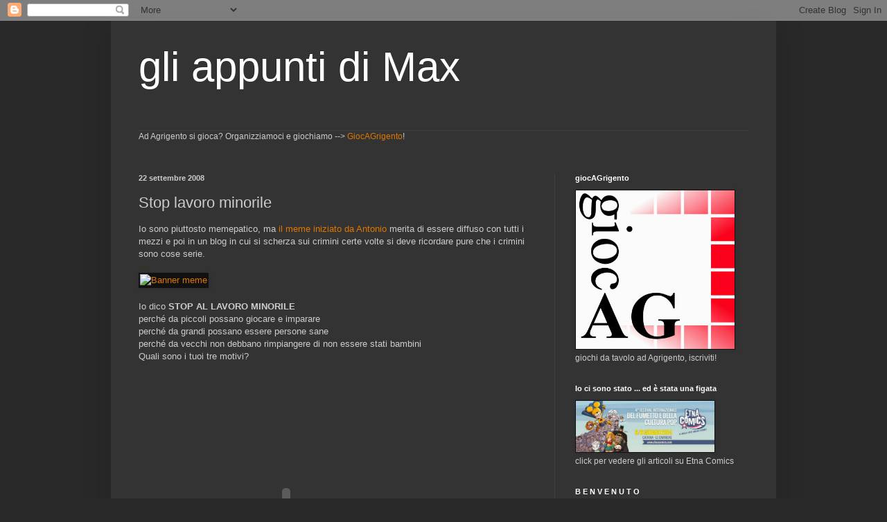

--- FILE ---
content_type: text/html; charset=UTF-8
request_url: https://appuntimax.blogspot.com/2008/09/stop-lavoro-minorile.html
body_size: 17122
content:
<!DOCTYPE html>
<html class='v2' dir='ltr' lang='it'>
<head>
<link href='https://www.blogger.com/static/v1/widgets/335934321-css_bundle_v2.css' rel='stylesheet' type='text/css'/>
<meta content='width=1100' name='viewport'/>
<meta content='text/html; charset=UTF-8' http-equiv='Content-Type'/>
<meta content='blogger' name='generator'/>
<link href='https://appuntimax.blogspot.com/favicon.ico' rel='icon' type='image/x-icon'/>
<link href='http://appuntimax.blogspot.com/2008/09/stop-lavoro-minorile.html' rel='canonical'/>
<link rel="alternate" type="application/atom+xml" title="gli appunti di Max - Atom" href="https://appuntimax.blogspot.com/feeds/posts/default" />
<link rel="alternate" type="application/rss+xml" title="gli appunti di Max - RSS" href="https://appuntimax.blogspot.com/feeds/posts/default?alt=rss" />
<link rel="service.post" type="application/atom+xml" title="gli appunti di Max - Atom" href="https://www.blogger.com/feeds/34324667/posts/default" />

<link rel="alternate" type="application/atom+xml" title="gli appunti di Max - Atom" href="https://appuntimax.blogspot.com/feeds/6558389967907592312/comments/default" />
<!--Can't find substitution for tag [blog.ieCssRetrofitLinks]-->
<link href='http://farm4.static.flickr.com/3035/2876294649_8903e2b63f_o.gif' rel='image_src'/>
<meta content='http://appuntimax.blogspot.com/2008/09/stop-lavoro-minorile.html' property='og:url'/>
<meta content='Stop lavoro minorile' property='og:title'/>
<meta content='Io sono piuttosto memepatico, ma il meme iniziato da Antonio  merita di essere diffuso con tutti i mezzi e poi in un blog in cui si scherza ...' property='og:description'/>
<meta content='https://lh3.googleusercontent.com/blogger_img_proxy/AEn0k_tdxoVtZIndZtYCsT_CFQKRpJaAURuYFroHncCUT901qw9lYHaCxsJoIdA_s4Z61kD4J4h91QWDvh4QgvqYr2tNHOUDZ2AGIKLJpk7VhZgcwBjp2nbLjEa-i5xQWo3fyWAo_g=w1200-h630-p-k-no-nu' property='og:image'/>
<title>gli appunti di Max: Stop lavoro minorile</title>
<style id='page-skin-1' type='text/css'><!--
/*
-----------------------------------------------
Blogger Template Style
Name:     Simple
Designer: Blogger
URL:      www.blogger.com
----------------------------------------------- */
/* Content
----------------------------------------------- */
body {
font: normal normal 12px Arial, Tahoma, Helvetica, FreeSans, sans-serif;
color: #cccccc;
background: #292929 none repeat scroll top left;
padding: 0 40px 40px 40px;
}
html body .region-inner {
min-width: 0;
max-width: 100%;
width: auto;
}
h2 {
font-size: 22px;
}
a:link {
text-decoration:none;
color: #dd7700;
}
a:visited {
text-decoration:none;
color: #cc6600;
}
a:hover {
text-decoration:underline;
color: #cc6600;
}
.body-fauxcolumn-outer .fauxcolumn-inner {
background: transparent none repeat scroll top left;
_background-image: none;
}
.body-fauxcolumn-outer .cap-top {
position: absolute;
z-index: 1;
height: 400px;
width: 100%;
}
.body-fauxcolumn-outer .cap-top .cap-left {
width: 100%;
background: transparent none repeat-x scroll top left;
_background-image: none;
}
.content-outer {
-moz-box-shadow: 0 0 40px rgba(0, 0, 0, .15);
-webkit-box-shadow: 0 0 5px rgba(0, 0, 0, .15);
-goog-ms-box-shadow: 0 0 10px #333333;
box-shadow: 0 0 40px rgba(0, 0, 0, .15);
margin-bottom: 1px;
}
.content-inner {
padding: 10px 10px;
}
.content-inner {
background-color: #333333;
}
/* Header
----------------------------------------------- */
.header-outer {
background: transparent none repeat-x scroll 0 -400px;
_background-image: none;
}
.Header h1 {
font: normal normal 60px Arial, Tahoma, Helvetica, FreeSans, sans-serif;
color: #ffffff;
text-shadow: -1px -1px 1px rgba(0, 0, 0, .2);
}
.Header h1 a {
color: #ffffff;
}
.Header .description {
font-size: 140%;
color: #aaaaaa;
}
.header-inner .Header .titlewrapper {
padding: 22px 30px;
}
.header-inner .Header .descriptionwrapper {
padding: 0 30px;
}
/* Tabs
----------------------------------------------- */
.tabs-inner .section:first-child {
border-top: 1px solid #404040;
}
.tabs-inner .section:first-child ul {
margin-top: -1px;
border-top: 1px solid #404040;
border-left: 0 solid #404040;
border-right: 0 solid #404040;
}
.tabs-inner .widget ul {
background: #222222 none repeat-x scroll 0 -800px;
_background-image: none;
border-bottom: 1px solid #404040;
margin-top: 0;
margin-left: -30px;
margin-right: -30px;
}
.tabs-inner .widget li a {
display: inline-block;
padding: .6em 1em;
font: normal normal 14px Arial, Tahoma, Helvetica, FreeSans, sans-serif;
color: #999999;
border-left: 1px solid #333333;
border-right: 0 solid #404040;
}
.tabs-inner .widget li:first-child a {
border-left: none;
}
.tabs-inner .widget li.selected a, .tabs-inner .widget li a:hover {
color: #ffffff;
background-color: #000000;
text-decoration: none;
}
/* Columns
----------------------------------------------- */
.main-outer {
border-top: 0 solid #404040;
}
.fauxcolumn-left-outer .fauxcolumn-inner {
border-right: 1px solid #404040;
}
.fauxcolumn-right-outer .fauxcolumn-inner {
border-left: 1px solid #404040;
}
/* Headings
----------------------------------------------- */
div.widget > h2,
div.widget h2.title {
margin: 0 0 1em 0;
font: normal bold 11px Arial, Tahoma, Helvetica, FreeSans, sans-serif;
color: #ffffff;
}
/* Widgets
----------------------------------------------- */
.widget .zippy {
color: #999999;
text-shadow: 2px 2px 1px rgba(0, 0, 0, .1);
}
.widget .popular-posts ul {
list-style: none;
}
/* Posts
----------------------------------------------- */
h2.date-header {
font: normal bold 11px Arial, Tahoma, Helvetica, FreeSans, sans-serif;
}
.date-header span {
background-color: transparent;
color: #cccccc;
padding: inherit;
letter-spacing: inherit;
margin: inherit;
}
.main-inner {
padding-top: 30px;
padding-bottom: 30px;
}
.main-inner .column-center-inner {
padding: 0 15px;
}
.main-inner .column-center-inner .section {
margin: 0 15px;
}
.post {
margin: 0 0 25px 0;
}
h3.post-title, .comments h4 {
font: normal normal 22px Arial, Tahoma, Helvetica, FreeSans, sans-serif;
margin: .75em 0 0;
}
.post-body {
font-size: 110%;
line-height: 1.4;
position: relative;
}
.post-body img, .post-body .tr-caption-container, .Profile img, .Image img,
.BlogList .item-thumbnail img {
padding: 0;
background: #111111;
border: 1px solid #111111;
-moz-box-shadow: 1px 1px 5px rgba(0, 0, 0, .1);
-webkit-box-shadow: 1px 1px 5px rgba(0, 0, 0, .1);
box-shadow: 1px 1px 5px rgba(0, 0, 0, .1);
}
.post-body img, .post-body .tr-caption-container {
padding: 1px;
}
.post-body .tr-caption-container {
color: #cccccc;
}
.post-body .tr-caption-container img {
padding: 0;
background: transparent;
border: none;
-moz-box-shadow: 0 0 0 rgba(0, 0, 0, .1);
-webkit-box-shadow: 0 0 0 rgba(0, 0, 0, .1);
box-shadow: 0 0 0 rgba(0, 0, 0, .1);
}
.post-header {
margin: 0 0 1.5em;
line-height: 1.6;
font-size: 90%;
}
.post-footer {
margin: 20px -2px 0;
padding: 5px 10px;
color: #888888;
background-color: #303030;
border-bottom: 1px solid #444444;
line-height: 1.6;
font-size: 90%;
}
#comments .comment-author {
padding-top: 1.5em;
border-top: 1px solid #404040;
background-position: 0 1.5em;
}
#comments .comment-author:first-child {
padding-top: 0;
border-top: none;
}
.avatar-image-container {
margin: .2em 0 0;
}
#comments .avatar-image-container img {
border: 1px solid #111111;
}
/* Comments
----------------------------------------------- */
.comments .comments-content .icon.blog-author {
background-repeat: no-repeat;
background-image: url([data-uri]);
}
.comments .comments-content .loadmore a {
border-top: 1px solid #999999;
border-bottom: 1px solid #999999;
}
.comments .comment-thread.inline-thread {
background-color: #303030;
}
.comments .continue {
border-top: 2px solid #999999;
}
/* Accents
---------------------------------------------- */
.section-columns td.columns-cell {
border-left: 1px solid #404040;
}
.blog-pager {
background: transparent none no-repeat scroll top center;
}
.blog-pager-older-link, .home-link,
.blog-pager-newer-link {
background-color: #333333;
padding: 5px;
}
.footer-outer {
border-top: 0 dashed #bbbbbb;
}
/* Mobile
----------------------------------------------- */
body.mobile  {
background-size: auto;
}
.mobile .body-fauxcolumn-outer {
background: transparent none repeat scroll top left;
}
.mobile .body-fauxcolumn-outer .cap-top {
background-size: 100% auto;
}
.mobile .content-outer {
-webkit-box-shadow: 0 0 3px rgba(0, 0, 0, .15);
box-shadow: 0 0 3px rgba(0, 0, 0, .15);
}
.mobile .tabs-inner .widget ul {
margin-left: 0;
margin-right: 0;
}
.mobile .post {
margin: 0;
}
.mobile .main-inner .column-center-inner .section {
margin: 0;
}
.mobile .date-header span {
padding: 0.1em 10px;
margin: 0 -10px;
}
.mobile h3.post-title {
margin: 0;
}
.mobile .blog-pager {
background: transparent none no-repeat scroll top center;
}
.mobile .footer-outer {
border-top: none;
}
.mobile .main-inner, .mobile .footer-inner {
background-color: #333333;
}
.mobile-index-contents {
color: #cccccc;
}
.mobile-link-button {
background-color: #dd7700;
}
.mobile-link-button a:link, .mobile-link-button a:visited {
color: #ffffff;
}
.mobile .tabs-inner .section:first-child {
border-top: none;
}
.mobile .tabs-inner .PageList .widget-content {
background-color: #000000;
color: #ffffff;
border-top: 1px solid #404040;
border-bottom: 1px solid #404040;
}
.mobile .tabs-inner .PageList .widget-content .pagelist-arrow {
border-left: 1px solid #404040;
}

--></style>
<style id='template-skin-1' type='text/css'><!--
body {
min-width: 960px;
}
.content-outer, .content-fauxcolumn-outer, .region-inner {
min-width: 960px;
max-width: 960px;
_width: 960px;
}
.main-inner .columns {
padding-left: 0;
padding-right: 310px;
}
.main-inner .fauxcolumn-center-outer {
left: 0;
right: 310px;
/* IE6 does not respect left and right together */
_width: expression(this.parentNode.offsetWidth -
parseInt("0") -
parseInt("310px") + 'px');
}
.main-inner .fauxcolumn-left-outer {
width: 0;
}
.main-inner .fauxcolumn-right-outer {
width: 310px;
}
.main-inner .column-left-outer {
width: 0;
right: 100%;
margin-left: -0;
}
.main-inner .column-right-outer {
width: 310px;
margin-right: -310px;
}
#layout {
min-width: 0;
}
#layout .content-outer {
min-width: 0;
width: 800px;
}
#layout .region-inner {
min-width: 0;
width: auto;
}
body#layout div.add_widget {
padding: 8px;
}
body#layout div.add_widget a {
margin-left: 32px;
}
--></style>
<link href='https://www.blogger.com/dyn-css/authorization.css?targetBlogID=34324667&amp;zx=f50fd818-3cd0-4c87-aac9-0790840341d4' media='none' onload='if(media!=&#39;all&#39;)media=&#39;all&#39;' rel='stylesheet'/><noscript><link href='https://www.blogger.com/dyn-css/authorization.css?targetBlogID=34324667&amp;zx=f50fd818-3cd0-4c87-aac9-0790840341d4' rel='stylesheet'/></noscript>
<meta name='google-adsense-platform-account' content='ca-host-pub-1556223355139109'/>
<meta name='google-adsense-platform-domain' content='blogspot.com'/>

</head>
<body class='loading variant-dark'>
<div class='navbar section' id='navbar' name='Navbar'><div class='widget Navbar' data-version='1' id='Navbar1'><script type="text/javascript">
    function setAttributeOnload(object, attribute, val) {
      if(window.addEventListener) {
        window.addEventListener('load',
          function(){ object[attribute] = val; }, false);
      } else {
        window.attachEvent('onload', function(){ object[attribute] = val; });
      }
    }
  </script>
<div id="navbar-iframe-container"></div>
<script type="text/javascript" src="https://apis.google.com/js/platform.js"></script>
<script type="text/javascript">
      gapi.load("gapi.iframes:gapi.iframes.style.bubble", function() {
        if (gapi.iframes && gapi.iframes.getContext) {
          gapi.iframes.getContext().openChild({
              url: 'https://www.blogger.com/navbar/34324667?po\x3d6558389967907592312\x26origin\x3dhttps://appuntimax.blogspot.com',
              where: document.getElementById("navbar-iframe-container"),
              id: "navbar-iframe"
          });
        }
      });
    </script><script type="text/javascript">
(function() {
var script = document.createElement('script');
script.type = 'text/javascript';
script.src = '//pagead2.googlesyndication.com/pagead/js/google_top_exp.js';
var head = document.getElementsByTagName('head')[0];
if (head) {
head.appendChild(script);
}})();
</script>
</div></div>
<div class='body-fauxcolumns'>
<div class='fauxcolumn-outer body-fauxcolumn-outer'>
<div class='cap-top'>
<div class='cap-left'></div>
<div class='cap-right'></div>
</div>
<div class='fauxborder-left'>
<div class='fauxborder-right'></div>
<div class='fauxcolumn-inner'>
</div>
</div>
<div class='cap-bottom'>
<div class='cap-left'></div>
<div class='cap-right'></div>
</div>
</div>
</div>
<div class='content'>
<div class='content-fauxcolumns'>
<div class='fauxcolumn-outer content-fauxcolumn-outer'>
<div class='cap-top'>
<div class='cap-left'></div>
<div class='cap-right'></div>
</div>
<div class='fauxborder-left'>
<div class='fauxborder-right'></div>
<div class='fauxcolumn-inner'>
</div>
</div>
<div class='cap-bottom'>
<div class='cap-left'></div>
<div class='cap-right'></div>
</div>
</div>
</div>
<div class='content-outer'>
<div class='content-cap-top cap-top'>
<div class='cap-left'></div>
<div class='cap-right'></div>
</div>
<div class='fauxborder-left content-fauxborder-left'>
<div class='fauxborder-right content-fauxborder-right'></div>
<div class='content-inner'>
<header>
<div class='header-outer'>
<div class='header-cap-top cap-top'>
<div class='cap-left'></div>
<div class='cap-right'></div>
</div>
<div class='fauxborder-left header-fauxborder-left'>
<div class='fauxborder-right header-fauxborder-right'></div>
<div class='region-inner header-inner'>
<div class='header section' id='header' name='Intestazione'><div class='widget Header' data-version='1' id='Header1'>
<div id='header-inner'>
<div class='titlewrapper'>
<h1 class='title'>
<a href='https://appuntimax.blogspot.com/'>
gli appunti di Max
</a>
</h1>
</div>
<div class='descriptionwrapper'>
<p class='description'><span>
</span></p>
</div>
</div>
</div></div>
</div>
</div>
<div class='header-cap-bottom cap-bottom'>
<div class='cap-left'></div>
<div class='cap-right'></div>
</div>
</div>
</header>
<div class='tabs-outer'>
<div class='tabs-cap-top cap-top'>
<div class='cap-left'></div>
<div class='cap-right'></div>
</div>
<div class='fauxborder-left tabs-fauxborder-left'>
<div class='fauxborder-right tabs-fauxborder-right'></div>
<div class='region-inner tabs-inner'>
<div class='tabs section' id='crosscol' name='Multi-colonne'><div class='widget Text' data-version='1' id='Text1'>
<div class='widget-content'>
Ad Agrigento si gioca? Organizziamoci e giochiamo --> <a href="https://www.facebook.com/giocAGrigento">GiocAGrigento</a>!<br /><div><br /></div>
</div>
<div class='clear'></div>
</div></div>
<div class='tabs no-items section' id='crosscol-overflow' name='Cross-Column 2'></div>
</div>
</div>
<div class='tabs-cap-bottom cap-bottom'>
<div class='cap-left'></div>
<div class='cap-right'></div>
</div>
</div>
<div class='main-outer'>
<div class='main-cap-top cap-top'>
<div class='cap-left'></div>
<div class='cap-right'></div>
</div>
<div class='fauxborder-left main-fauxborder-left'>
<div class='fauxborder-right main-fauxborder-right'></div>
<div class='region-inner main-inner'>
<div class='columns fauxcolumns'>
<div class='fauxcolumn-outer fauxcolumn-center-outer'>
<div class='cap-top'>
<div class='cap-left'></div>
<div class='cap-right'></div>
</div>
<div class='fauxborder-left'>
<div class='fauxborder-right'></div>
<div class='fauxcolumn-inner'>
</div>
</div>
<div class='cap-bottom'>
<div class='cap-left'></div>
<div class='cap-right'></div>
</div>
</div>
<div class='fauxcolumn-outer fauxcolumn-left-outer'>
<div class='cap-top'>
<div class='cap-left'></div>
<div class='cap-right'></div>
</div>
<div class='fauxborder-left'>
<div class='fauxborder-right'></div>
<div class='fauxcolumn-inner'>
</div>
</div>
<div class='cap-bottom'>
<div class='cap-left'></div>
<div class='cap-right'></div>
</div>
</div>
<div class='fauxcolumn-outer fauxcolumn-right-outer'>
<div class='cap-top'>
<div class='cap-left'></div>
<div class='cap-right'></div>
</div>
<div class='fauxborder-left'>
<div class='fauxborder-right'></div>
<div class='fauxcolumn-inner'>
</div>
</div>
<div class='cap-bottom'>
<div class='cap-left'></div>
<div class='cap-right'></div>
</div>
</div>
<!-- corrects IE6 width calculation -->
<div class='columns-inner'>
<div class='column-center-outer'>
<div class='column-center-inner'>
<div class='main section' id='main' name='Principale'><div class='widget Blog' data-version='1' id='Blog1'>
<div class='blog-posts hfeed'>

          <div class="date-outer">
        
<h2 class='date-header'><span>22 settembre 2008</span></h2>

          <div class="date-posts">
        
<div class='post-outer'>
<div class='post hentry uncustomized-post-template' itemprop='blogPost' itemscope='itemscope' itemtype='http://schema.org/BlogPosting'>
<meta content='http://farm4.static.flickr.com/3035/2876294649_8903e2b63f_o.gif' itemprop='image_url'/>
<meta content='34324667' itemprop='blogId'/>
<meta content='6558389967907592312' itemprop='postId'/>
<a name='6558389967907592312'></a>
<h3 class='post-title entry-title' itemprop='name'>
Stop lavoro minorile
</h3>
<div class='post-header'>
<div class='post-header-line-1'></div>
</div>
<div class='post-body entry-content' id='post-body-6558389967907592312' itemprop='description articleBody'>
Io sono piuttosto memepatico, ma <a href="http://feeds.feedburner.com/%7Er/lavorodaphilosopher/%7E3/399254872/">il meme iniziato da Antonio</a> merita di essere diffuso con tutti i mezzi e poi in un blog in cui si scherza sui crimini certe volte si deve ricordare pure che i crimini sono cose serie.<br /><br /><a href="http://stoplavorominorile.it/" title="Banner meme by cesvi.onlus, on Flickr"><img alt="Banner meme" class="alignleft" src="https://lh3.googleusercontent.com/blogger_img_proxy/AEn0k_tdxoVtZIndZtYCsT_CFQKRpJaAURuYFroHncCUT901qw9lYHaCxsJoIdA_s4Z61kD4J4h91QWDvh4QgvqYr2tNHOUDZ2AGIKLJpk7VhZgcwBjp2nbLjEa-i5xQWo3fyWAo_g=s0-d" width="250"></a><br /><br />Io dico <span style="font-weight: bold;">STOP AL LAVORO MINORILE</span><br />perché da piccoli possano giocare e imparare<br />perché da grandi possano essere persone sane<br />perché da vecchi non debbano rimpiangere di non essere stati bambini<br />Quali sono i tuoi tre motivi?<br /><br /><object height="344" width="425"><param name="movie" value="//www.youtube.com/v/STOIGRKfsJc&amp;hl=en&amp;fs=1"><param name="allowFullScreen" value="true"><embed src="//www.youtube.com/v/STOIGRKfsJc&amp;hl=en&amp;fs=1" type="application/x-shockwave-flash" allowfullscreen="true" height="344" width="425"></embed></object><br /><br />Fatelo girare questo meme! Mi raccomando. Ecco il codice per includere logo e video nei vostri blog.<br /><input value="&lt;a title=&quot;Banner meme by cesvi.onlus, on Flickr&quot; href=&quot;http://stoplavorominorile.it/&quot;&gt;&lt;img class=&quot;alignleft&quot; src=&quot;http://farm4.static.flickr.com/3035/2876294649_8903e2b63f_o.gif&quot; alt=&quot;Banner meme&quot; width=&quot;250&quot; /&gt;&lt;/a&gt;&lt;object width=&quot;425&quot; height=&quot;344&quot;&gt;&lt;param name=&quot;movie&quot; value=&quot;http://www.youtube.com/v/STOIGRKfsJc&amp;hl=en&amp;fs=1&quot;&gt;&lt;/param&gt;&lt;param name=&quot;allowFullScreen&quot; value=&quot;true&quot;&gt;&lt;/param&gt;&lt;embed src=&quot;http://www.youtube.com/v/STOIGRKfsJc&amp;hl=en&amp;fs=1&quot; type=&quot;application/x-shockwave-flash&quot; allowfullscreen=&quot;true&quot; width=&quot;425&quot; height=&quot;344&quot;&gt;&lt;/embed&gt;&lt;/object&gt;" type="text">
<div style='clear: both;'></div>
</div>
<div class='post-footer'>
<div class='post-footer-line post-footer-line-1'>
<span class='post-author vcard'>
Pubblicato da
<span class='fn' itemprop='author' itemscope='itemscope' itemtype='http://schema.org/Person'>
<meta content='https://www.blogger.com/profile/18358531308942997297' itemprop='url'/>
<a class='g-profile' href='https://www.blogger.com/profile/18358531308942997297' rel='author' title='author profile'>
<span itemprop='name'>Maxc</span>
</a>
</span>
</span>
<span class='post-timestamp'>
alle
<meta content='http://appuntimax.blogspot.com/2008/09/stop-lavoro-minorile.html' itemprop='url'/>
<a class='timestamp-link' href='https://appuntimax.blogspot.com/2008/09/stop-lavoro-minorile.html' rel='bookmark' title='permanent link'><abbr class='published' itemprop='datePublished' title='2008-09-22T13:00:00+02:00'>13:00</abbr></a>
</span>
<span class='post-comment-link'>
</span>
<span class='post-icons'>
<span class='item-action'>
<a href='https://www.blogger.com/email-post/34324667/6558389967907592312' title='Post per email'>
<img alt='' class='icon-action' height='13' src='https://resources.blogblog.com/img/icon18_email.gif' width='18'/>
</a>
</span>
<span class='item-control blog-admin pid-1096166255'>
<a href='https://www.blogger.com/post-edit.g?blogID=34324667&postID=6558389967907592312&from=pencil' title='Modifica post'>
<img alt='' class='icon-action' height='18' src='https://resources.blogblog.com/img/icon18_edit_allbkg.gif' width='18'/>
</a>
</span>
</span>
<div class='post-share-buttons goog-inline-block'>
<a class='goog-inline-block share-button sb-email' href='https://www.blogger.com/share-post.g?blogID=34324667&postID=6558389967907592312&target=email' target='_blank' title='Invia tramite email'><span class='share-button-link-text'>Invia tramite email</span></a><a class='goog-inline-block share-button sb-blog' href='https://www.blogger.com/share-post.g?blogID=34324667&postID=6558389967907592312&target=blog' onclick='window.open(this.href, "_blank", "height=270,width=475"); return false;' target='_blank' title='Postalo sul blog'><span class='share-button-link-text'>Postalo sul blog</span></a><a class='goog-inline-block share-button sb-twitter' href='https://www.blogger.com/share-post.g?blogID=34324667&postID=6558389967907592312&target=twitter' target='_blank' title='Condividi su X'><span class='share-button-link-text'>Condividi su X</span></a><a class='goog-inline-block share-button sb-facebook' href='https://www.blogger.com/share-post.g?blogID=34324667&postID=6558389967907592312&target=facebook' onclick='window.open(this.href, "_blank", "height=430,width=640"); return false;' target='_blank' title='Condividi su Facebook'><span class='share-button-link-text'>Condividi su Facebook</span></a><a class='goog-inline-block share-button sb-pinterest' href='https://www.blogger.com/share-post.g?blogID=34324667&postID=6558389967907592312&target=pinterest' target='_blank' title='Condividi su Pinterest'><span class='share-button-link-text'>Condividi su Pinterest</span></a>
</div>
</div>
<div class='post-footer-line post-footer-line-2'>
<span class='post-labels'>
Rubriche:
<a href='https://appuntimax.blogspot.com/search/label/lavoro%20minorile' rel='tag'>lavoro minorile</a>,
<a href='https://appuntimax.blogspot.com/search/label/meme' rel='tag'>meme</a>
</span>
</div>
<div class='post-footer-line post-footer-line-3'>
<span class='post-location'>
</span>
</div>
</div>
</div>
<div class='comments' id='comments'>
<a name='comments'></a>
<h4>2 commenti:</h4>
<div class='comments-content'>
<script async='async' src='' type='text/javascript'></script>
<script type='text/javascript'>
    (function() {
      var items = null;
      var msgs = null;
      var config = {};

// <![CDATA[
      var cursor = null;
      if (items && items.length > 0) {
        cursor = parseInt(items[items.length - 1].timestamp) + 1;
      }

      var bodyFromEntry = function(entry) {
        var text = (entry &&
                    ((entry.content && entry.content.$t) ||
                     (entry.summary && entry.summary.$t))) ||
            '';
        if (entry && entry.gd$extendedProperty) {
          for (var k in entry.gd$extendedProperty) {
            if (entry.gd$extendedProperty[k].name == 'blogger.contentRemoved') {
              return '<span class="deleted-comment">' + text + '</span>';
            }
          }
        }
        return text;
      }

      var parse = function(data) {
        cursor = null;
        var comments = [];
        if (data && data.feed && data.feed.entry) {
          for (var i = 0, entry; entry = data.feed.entry[i]; i++) {
            var comment = {};
            // comment ID, parsed out of the original id format
            var id = /blog-(\d+).post-(\d+)/.exec(entry.id.$t);
            comment.id = id ? id[2] : null;
            comment.body = bodyFromEntry(entry);
            comment.timestamp = Date.parse(entry.published.$t) + '';
            if (entry.author && entry.author.constructor === Array) {
              var auth = entry.author[0];
              if (auth) {
                comment.author = {
                  name: (auth.name ? auth.name.$t : undefined),
                  profileUrl: (auth.uri ? auth.uri.$t : undefined),
                  avatarUrl: (auth.gd$image ? auth.gd$image.src : undefined)
                };
              }
            }
            if (entry.link) {
              if (entry.link[2]) {
                comment.link = comment.permalink = entry.link[2].href;
              }
              if (entry.link[3]) {
                var pid = /.*comments\/default\/(\d+)\?.*/.exec(entry.link[3].href);
                if (pid && pid[1]) {
                  comment.parentId = pid[1];
                }
              }
            }
            comment.deleteclass = 'item-control blog-admin';
            if (entry.gd$extendedProperty) {
              for (var k in entry.gd$extendedProperty) {
                if (entry.gd$extendedProperty[k].name == 'blogger.itemClass') {
                  comment.deleteclass += ' ' + entry.gd$extendedProperty[k].value;
                } else if (entry.gd$extendedProperty[k].name == 'blogger.displayTime') {
                  comment.displayTime = entry.gd$extendedProperty[k].value;
                }
              }
            }
            comments.push(comment);
          }
        }
        return comments;
      };

      var paginator = function(callback) {
        if (hasMore()) {
          var url = config.feed + '?alt=json&v=2&orderby=published&reverse=false&max-results=50';
          if (cursor) {
            url += '&published-min=' + new Date(cursor).toISOString();
          }
          window.bloggercomments = function(data) {
            var parsed = parse(data);
            cursor = parsed.length < 50 ? null
                : parseInt(parsed[parsed.length - 1].timestamp) + 1
            callback(parsed);
            window.bloggercomments = null;
          }
          url += '&callback=bloggercomments';
          var script = document.createElement('script');
          script.type = 'text/javascript';
          script.src = url;
          document.getElementsByTagName('head')[0].appendChild(script);
        }
      };
      var hasMore = function() {
        return !!cursor;
      };
      var getMeta = function(key, comment) {
        if ('iswriter' == key) {
          var matches = !!comment.author
              && comment.author.name == config.authorName
              && comment.author.profileUrl == config.authorUrl;
          return matches ? 'true' : '';
        } else if ('deletelink' == key) {
          return config.baseUri + '/comment/delete/'
               + config.blogId + '/' + comment.id;
        } else if ('deleteclass' == key) {
          return comment.deleteclass;
        }
        return '';
      };

      var replybox = null;
      var replyUrlParts = null;
      var replyParent = undefined;

      var onReply = function(commentId, domId) {
        if (replybox == null) {
          // lazily cache replybox, and adjust to suit this style:
          replybox = document.getElementById('comment-editor');
          if (replybox != null) {
            replybox.height = '250px';
            replybox.style.display = 'block';
            replyUrlParts = replybox.src.split('#');
          }
        }
        if (replybox && (commentId !== replyParent)) {
          replybox.src = '';
          document.getElementById(domId).insertBefore(replybox, null);
          replybox.src = replyUrlParts[0]
              + (commentId ? '&parentID=' + commentId : '')
              + '#' + replyUrlParts[1];
          replyParent = commentId;
        }
      };

      var hash = (window.location.hash || '#').substring(1);
      var startThread, targetComment;
      if (/^comment-form_/.test(hash)) {
        startThread = hash.substring('comment-form_'.length);
      } else if (/^c[0-9]+$/.test(hash)) {
        targetComment = hash.substring(1);
      }

      // Configure commenting API:
      var configJso = {
        'maxDepth': config.maxThreadDepth
      };
      var provider = {
        'id': config.postId,
        'data': items,
        'loadNext': paginator,
        'hasMore': hasMore,
        'getMeta': getMeta,
        'onReply': onReply,
        'rendered': true,
        'initComment': targetComment,
        'initReplyThread': startThread,
        'config': configJso,
        'messages': msgs
      };

      var render = function() {
        if (window.goog && window.goog.comments) {
          var holder = document.getElementById('comment-holder');
          window.goog.comments.render(holder, provider);
        }
      };

      // render now, or queue to render when library loads:
      if (window.goog && window.goog.comments) {
        render();
      } else {
        window.goog = window.goog || {};
        window.goog.comments = window.goog.comments || {};
        window.goog.comments.loadQueue = window.goog.comments.loadQueue || [];
        window.goog.comments.loadQueue.push(render);
      }
    })();
// ]]>
  </script>
<div id='comment-holder'>
<div class="comment-thread toplevel-thread"><ol id="top-ra"><li class="comment" id="c6977971262844909351"><div class="avatar-image-container"><img src="//4.bp.blogspot.com/_RJyPRwRJuGs/SaB8lBGBHWI/AAAAAAAAAAM/RtLECEepoFM/S45-s35/tn48.jpg" alt=""/></div><div class="comment-block"><div class="comment-header"><cite class="user"><a href="https://www.blogger.com/profile/09483141441310158974" rel="nofollow">duhangst</a></cite><span class="icon user "></span><span class="datetime secondary-text"><a rel="nofollow" href="https://appuntimax.blogspot.com/2008/09/stop-lavoro-minorile.html?showComment=1222096800000#c6977971262844909351">22/09/08, 17:20</a></span></div><p class="comment-content">Sicuramente una bella iniziativa.</p><span class="comment-actions secondary-text"><a class="comment-reply" target="_self" data-comment-id="6977971262844909351">Rispondi</a><span class="item-control blog-admin blog-admin pid-1059020662"><a target="_self" href="https://www.blogger.com/comment/delete/34324667/6977971262844909351">Elimina</a></span></span></div><div class="comment-replies"><div id="c6977971262844909351-rt" class="comment-thread inline-thread hidden"><span class="thread-toggle thread-expanded"><span class="thread-arrow"></span><span class="thread-count"><a target="_self">Risposte</a></span></span><ol id="c6977971262844909351-ra" class="thread-chrome thread-expanded"><div></div><div id="c6977971262844909351-continue" class="continue"><a class="comment-reply" target="_self" data-comment-id="6977971262844909351">Rispondi</a></div></ol></div></div><div class="comment-replybox-single" id="c6977971262844909351-ce"></div></li><li class="comment" id="c6751413057021232005"><div class="avatar-image-container"><img src="//blogger.googleusercontent.com/img/b/R29vZ2xl/AVvXsEiyM15jokUWCEOVDXUdtMhXPG_A1ceVw5EvS_yF1y5XjxtgzsCokoy9l3Nq4GcFak1s7V2jptiepAW5dUiBFy4uBV9MOtvF8OR_cPSIrAx0Wa9cNPkFI9XDZQRDos-g8uY/s45-c/Logo_Cesvi.png" alt=""/></div><div class="comment-block"><div class="comment-header"><cite class="user"><a href="https://www.blogger.com/profile/17156065035435177754" rel="nofollow">Cesvi</a></cite><span class="icon user "></span><span class="datetime secondary-text"><a rel="nofollow" href="https://appuntimax.blogspot.com/2008/09/stop-lavoro-minorile.html?showComment=1222277880000#c6751413057021232005">24/09/08, 19:38</a></span></div><p class="comment-content">Grazie Max a nome di tutto il Cesvi</p><span class="comment-actions secondary-text"><a class="comment-reply" target="_self" data-comment-id="6751413057021232005">Rispondi</a><span class="item-control blog-admin blog-admin pid-1825603717"><a target="_self" href="https://www.blogger.com/comment/delete/34324667/6751413057021232005">Elimina</a></span></span></div><div class="comment-replies"><div id="c6751413057021232005-rt" class="comment-thread inline-thread hidden"><span class="thread-toggle thread-expanded"><span class="thread-arrow"></span><span class="thread-count"><a target="_self">Risposte</a></span></span><ol id="c6751413057021232005-ra" class="thread-chrome thread-expanded"><div></div><div id="c6751413057021232005-continue" class="continue"><a class="comment-reply" target="_self" data-comment-id="6751413057021232005">Rispondi</a></div></ol></div></div><div class="comment-replybox-single" id="c6751413057021232005-ce"></div></li></ol><div id="top-continue" class="continue"><a class="comment-reply" target="_self">Aggiungi commento</a></div><div class="comment-replybox-thread" id="top-ce"></div><div class="loadmore hidden" data-post-id="6558389967907592312"><a target="_self">Carica altro...</a></div></div>
</div>
</div>
<p class='comment-footer'>
<div class='comment-form'>
<a name='comment-form'></a>
<p>Vuoi lasciare un commento? sei molto gentile!</p>
<a href='https://www.blogger.com/comment/frame/34324667?po=6558389967907592312&hl=it&saa=85391&origin=https://appuntimax.blogspot.com' id='comment-editor-src'></a>
<iframe allowtransparency='true' class='blogger-iframe-colorize blogger-comment-from-post' frameborder='0' height='410px' id='comment-editor' name='comment-editor' src='' width='100%'></iframe>
<script src='https://www.blogger.com/static/v1/jsbin/2830521187-comment_from_post_iframe.js' type='text/javascript'></script>
<script type='text/javascript'>
      BLOG_CMT_createIframe('https://www.blogger.com/rpc_relay.html');
    </script>
</div>
</p>
<div id='backlinks-container'>
<div id='Blog1_backlinks-container'>
</div>
</div>
</div>
</div>

        </div></div>
      
</div>
<div class='blog-pager' id='blog-pager'>
<span id='blog-pager-newer-link'>
<a class='blog-pager-newer-link' href='https://appuntimax.blogspot.com/2008/09/guadagnare-col-web.html' id='Blog1_blog-pager-newer-link' title='Post più recente'>Post più recente</a>
</span>
<span id='blog-pager-older-link'>
<a class='blog-pager-older-link' href='https://appuntimax.blogspot.com/2008/09/soldati-solitari-in-corea-del-nord-ma.html' id='Blog1_blog-pager-older-link' title='Post più vecchio'>Post più vecchio</a>
</span>
<a class='home-link' href='https://appuntimax.blogspot.com/'>Home page</a>
</div>
<div class='clear'></div>
<div class='post-feeds'>
<div class='feed-links'>
Iscriviti a:
<a class='feed-link' href='https://appuntimax.blogspot.com/feeds/6558389967907592312/comments/default' target='_blank' type='application/atom+xml'>Commenti sul post (Atom)</a>
</div>
</div>
</div></div>
</div>
</div>
<div class='column-left-outer'>
<div class='column-left-inner'>
<aside>
</aside>
</div>
</div>
<div class='column-right-outer'>
<div class='column-right-inner'>
<aside>
<div class='sidebar section' id='sidebar-right-1'><div class='widget Image' data-version='1' id='Image4'>
<h2>giocAGrigento</h2>
<div class='widget-content'>
<a href='https://www.facebook.com/giocAGrigento'>
<img alt='giocAGrigento' height='229' id='Image4_img' src='https://blogger.googleusercontent.com/img/b/R29vZ2xl/AVvXsEgi2qXBGxg0SjsRWxKC0t-ASLs529rPkMl4je_rO353W9dbe0VSol3nsYrT7n9Zg77daiWh32dPYL902m-jLm3slmJMZhO7b0U5xReMTmZ7rDUnnmyjmbG9R6veeB5NfLYygb6_7Q/s1600/logo-giocAG.jpg' width='229'/>
</a>
<br/>
<span class='caption'>giochi da tavolo ad Agrigento, iscriviti!</span>
</div>
<div class='clear'></div>
</div><div class='widget Image' data-version='1' id='Image1'>
<h2>Io ci sono stato ... ed è stata una figata</h2>
<div class='widget-content'>
<a href='http://appuntimax.blogspot.com/search/label/EtnaComics'>
<img alt='Io ci sono stato ... ed è stata una figata' height='74' id='Image1_img' src='https://blogger.googleusercontent.com/img/b/R29vZ2xl/AVvXsEjUvNBtZuuwL-4_zoI-tUL8ex1gx6wCxWk5ksYK5LNYeGhS5_wJWz9lMwI2yqE0cjJIsHCzAX9tW5hF-zQxTnkbqsUDR3N8r1P0aZGUay1aLvSA3AxdDYQ9up7xSQrXoYwdPJLhUw/s1600/banner+ec14.jpg' width='200'/>
</a>
<br/>
<span class='caption'>click per vedere gli articoli su Etna Comics</span>
</div>
<div class='clear'></div>
</div><div class='widget HTML' data-version='1' id='HTML1'>
<h2 class='title'>B E N V E N U T O</h2>
<div class='widget-content'>
<p>
Ciao, benvenuto nel blog degli appunti di Massimiliano! Si tratta di appunti sui giochi da tavolo, date un occhio alle rubriche!
Il mio vero scopo segreto è trovare i giocatori da tavolo della zona di Agrigento. Ce ne sono e li troverò! ;-)<br />

<p>
<!-- google CSE casella ricerca personalizzata -->
<style type="text/css">
@import url(//www.google.it/cse/api/branding.css);
</style>
<div style="background-color:#cccccc;color:#ffffff" class="cse-branding-bottom">
  <div class="cse-branding-form">
    <form id="cse-search-box" action="http://www.google.com/cse">
      <div>
        <input value="006637091705835590771:gbk5warar3y" name="cx" type="hidden" />
        <input value="UTF-8" name="ie" type="hidden" />
        <input name="q" size="31" type="text" />
        <input value="Cerca" name="sa" type="submit" />

      </div>
    </form>
  </div>
  <div class="cse-branding-logo">
    <img alt="Google" src="//www.google.com/images/poweredby_transparent/poweredby_FFFFFF.gif">
  </div>
  <div class="cse-branding-text">
    Ricerca personalizzata
  </div>
</div></p></p>

Vuoi sapere perché, dopo averlo fondato, <a href="http://appuntimax.blogspot.it/2013/06/rinuncia-fondatore-massimiliano-cuccia.html">non sono più parte del MercoLudì</a>?
</div>
<div class='clear'></div>
</div><div class='widget LinkList' data-version='1' id='LinkList2'>
<h2>Rubriche</h2>
<div class='widget-content'>
<ul>
<li><a href='http://appuntimax.blogspot.it/search/label/giocagrigento'>giochi da tavolo ad Agrigento</a></li>
<li><a href='http://appuntimax.blogspot.it/search/label/giocatori'>Giocatori</a></li>
<li><a href='http://appuntimax.blogspot.it/search/label/nuovoarrivato'>Nuovi arrivi</a></li>
<li><a href='http://appuntimax.blogspot.it/search/label/My2Cents'>I miei 2 centesimi</a></li>
<li><a href='http://appuntimax.blogspot.it/search/label/giococongliamici'>Gioco Con Gli Amici</a></li>
<li><a href='http://appuntimax.blogspot.it/search/label/rigiocali'>Rigiocali!</a></li>
<li><a href='http://appuntimax.blogspot.it/search/label/ClassificheBGG'>Classifiche BGG</a></li>
<li><a href='http://appuntimax.blogspot.it/search/label/unboxing'>Unboxing</a></li>
<li><a href='http://appuntimax.blogspot.it/search/label/autoridigiochi'>Autori di giochi</a></li>
</ul>
<div class='clear'></div>
</div>
</div><div class='widget LinkList' data-version='1' id='LinkList1'>
<h2>Informati!</h2>
<div class='widget-content'>
<ul>
<li><a href='https://www.youtube.com/user/alkyla1'>Alkyla [video, ita]</a></li>
<li><a href='http://www.balenaludens.it/'>Balena Ludens [ita]</a></li>
<li><a href='http://www.bgdf.com/'>Board Game Designers Forum [eng]</a></li>
<li><a href='http://www.bgditalia.it/'>Board Game Designers Italia [ita]</a></li>
<li><a href='http://www.boardgamequest.com/'>Board Game Quest [eng]</a></li>
<li><a href='https://www.youtube.com/user/MoonratMedia'>Board with Life [video, eng]</a></li>
<li><a href='https://www.youtube.com/user/boardgamereplay'>Boardgame Replay [video, eng]</a></li>
<li><a href='http://www.boardgamegeek.com/'>Boardgamegeek BGG [eng]</a></li>
<li><a href='https://www.youtube.com/user/boardgamegeektv'>Boardgamegeektv [video, eng]</a></li>
<li><a href='http://www.boardgamepedia.it/'>Boardgamepedia [ita]</a></li>
<li><a href='http://boardzgames.blogspot.it/'>Boardzgames [ita]</a></li>
<li><a href='http://www.cardboardrepublic.com/'>Cardboard Republic [eng]</a></li>
<li><a href='http://sedjtroll.blogspot.it/'>Cumbersome [eng]</a></li>
<li><a href='http://dadocritico.blogspot.it/'>Dado Critico [ita]</a></li>
<li><a href='https://www.youtube.com/user/e3kmouse'>Drive thru review [video, eng]</a></li>
<li><a href='http://www.emilianosciarra.net/'>Emiliano Sciarra [ita]</a></li>
<li><a href='http://www.gamesprecipice.com/'>Games Precipe [eng]</a></li>
<li><a href='http://geekdad.com/'>Geek dad [eng]</a></li>
<li><a href='http://giochiconme.wordpress.com/'>Giochi con me [ita]</a></li>
<li><a href='http://giochidalmondo.altervista.org/index.html'>Giochi dal mondo [ita]</a></li>
<li><a href='http://giochiegiocatori.net/'>Giochi e giocatori [ita]</a></li>
<li><a href='http://pinco11.blogspot.it/'>Giochi sul nostro tavolo [ita]</a></li>
<li><a href='http://giocoeformazione.blogspot.it/'>Gioco e formazione [ita]</a></li>
<li><a href='http://www.gioconauta.it'>Gioconauta [ita]</a></li>
<li><a href='http://www.gioconomicon.net/'>Gioconomicon [ita]</a></li>
<li><a href='http://www.houseruleshr.com/'>Houserules [ita]</a></li>
<li><a href='http://ideeludiche.blogspot.it/'>Idee Ludiche [ita]</a></li>
<li><a href='http://www.ludologo.com/'>Il Ludologo [ita]</a></li>
<li><a href='http://spartacoalbertarelli.blogspot.it/'>Il celebrato straparla [ita]</a></li>
<li><a href='http://mariosacchi.blogspot.it/'>Il mondo è bello perché è Mario [ita]</a></li>
<li><a href='http://ilreludo.blogspot.com/'>Il re ludo [ita]</a></li>
<li><a href='http://ildadotratto.blogspot.it/'>Il è dado tratto [ita]</a></li>
<li><a href='http://www.infoludiche.org/'>Info Ludiche [ita]</a></li>
<li><a href='http://www.ilsa-magazine.it'>Informazione ludica a scatola aperta [ita]</a></li>
<li><a href='http://www.goblins.net/'>La tana dei goblins [ita]</a></li>
<li><a href='http://lucagiuliano.com/'>Luca Giuliano [ita]</a></li>
<li><a href='http://marcovaltriani.blogspot.com'>Marco Valtriani [ita]</a></li>
<li><a href='http://oggigiocoa.blogspot.it/'>Oggigiocoa [ita]</a></li>
<li><a href='http://www.bgplanplay.com/it/category/blog/'>PlanPlay Blog [ita]</a></li>
<li><a href='https://www.youtube.com/user/rahdo'>Rahdo runs though [video, eng]</a></li>
<li><a href='https://www.youtube.com/user/radiced2'>Recensioni minute [video, ita]</a></li>
<li><a href='http://riverforgeproject.blogspot.fr/'>River forge project</a></li>
<li><a href='http://stonemaiergames.com/'>Stonemaier Games [eng]</a></li>
<li><a href='https://www.youtube.com/user/thedicetower'>The dice tower [video, eng]</a></li>
<li><a href='https://www.youtube.com/user/UndeadVikingVideos'>Undead Viking [video, eng]</a></li>
<li><a href='http://michaelschacht2.wordpress.com'>michael schacht [eng, ger]</a></li>
<li><a href='https://www.facebook.com/shutupshow'>shut up & sit down [fb, eng]</a></li>
</ul>
<div class='clear'></div>
</div>
</div><div class='widget Image' data-version='1' id='Image5'>
<h2>Compra giochi</h2>
<div class='widget-content'>
<a href='https://www.facebook.com/GamesandComicsShop'>
<img alt='Compra giochi' height='157' id='Image5_img' src='https://blogger.googleusercontent.com/img/b/R29vZ2xl/AVvXsEg-UCKad0_n0kqK78_mf3cJm1AKkF3NuiW7QwwJVbLrmfOWMcWVELLiK5s7tRB-gsuEw-u_7YpSeYSJ2EklE-WqE78vdAsq0stc09tV7NoOgeD-TPtu0JjKpACVziPRZqszQTn83Q/s1600/gamesecomicsshop.jpg' width='229'/>
</a>
<br/>
<span class='caption'>A Catania, dal mitico Gianni</span>
</div>
<div class='clear'></div>
</div><div class='widget Image' data-version='1' id='Image3'>
<h2>Compra giochi</h2>
<div class='widget-content'>
<a href='http://www.dungeondice.it/'>
<img alt='Compra giochi' height='110' id='Image3_img' src='https://blogger.googleusercontent.com/img/b/R29vZ2xl/AVvXsEjzj3F-7aVJ-NDnM1slYwlwG-xZx_lwV8evXyWnTzmBKrWrl0ey7ERS9Q7XFkuy2wNU74KlXviKy0uihn6sriBTx2LgtZkB-NTE20wdGFXydJMkSjqC-kwNbD_lArzNs4jUKr2Wsg/s1600/dungeondice-265x127.jpg' width='229'/>
</a>
<br/>
<span class='caption'>direttamente a casa tua con Dungeon Dice</span>
</div>
<div class='clear'></div>
</div></div>
<table border='0' cellpadding='0' cellspacing='0' class='section-columns columns-2'>
<tbody>
<tr>
<td class='first columns-cell'>
<div class='sidebar section' id='sidebar-right-2-1'><div class='widget HTML' data-version='1' id='HTML2'>
<h2 class='title'>La mia collezione</h2>
<div class='widget-content'>
<script language="javascript" src="//boardgamegeek.com/jswidget.php?username=massimiliano_cuccia&amp;numitems=10&amp;text=title&amp;images=medium&amp;show=random&amp;imagesonly=1&amp;imagepos=left">
</script>
</div>
<div class='clear'></div>
</div></div>
</td>
<td class='columns-cell'>
<div class='sidebar section' id='sidebar-right-2-2'><div class='widget BlogArchive' data-version='1' id='BlogArchive1'>
<h2>Blog Archive</h2>
<div class='widget-content'>
<div id='ArchiveList'>
<div id='BlogArchive1_ArchiveList'>
<ul class='hierarchy'>
<li class='archivedate collapsed'>
<a class='toggle' href='javascript:void(0)'>
<span class='zippy'>

        &#9658;&#160;
      
</span>
</a>
<a class='post-count-link' href='https://appuntimax.blogspot.com/2016/'>
2016
</a>
<span class='post-count' dir='ltr'>(1)</span>
<ul class='hierarchy'>
<li class='archivedate collapsed'>
<a class='toggle' href='javascript:void(0)'>
<span class='zippy'>

        &#9658;&#160;
      
</span>
</a>
<a class='post-count-link' href='https://appuntimax.blogspot.com/2016/05/'>
maggio 2016
</a>
<span class='post-count' dir='ltr'>(1)</span>
</li>
</ul>
</li>
</ul>
<ul class='hierarchy'>
<li class='archivedate collapsed'>
<a class='toggle' href='javascript:void(0)'>
<span class='zippy'>

        &#9658;&#160;
      
</span>
</a>
<a class='post-count-link' href='https://appuntimax.blogspot.com/2015/'>
2015
</a>
<span class='post-count' dir='ltr'>(2)</span>
<ul class='hierarchy'>
<li class='archivedate collapsed'>
<a class='toggle' href='javascript:void(0)'>
<span class='zippy'>

        &#9658;&#160;
      
</span>
</a>
<a class='post-count-link' href='https://appuntimax.blogspot.com/2015/11/'>
novembre 2015
</a>
<span class='post-count' dir='ltr'>(1)</span>
</li>
</ul>
<ul class='hierarchy'>
<li class='archivedate collapsed'>
<a class='toggle' href='javascript:void(0)'>
<span class='zippy'>

        &#9658;&#160;
      
</span>
</a>
<a class='post-count-link' href='https://appuntimax.blogspot.com/2015/01/'>
gennaio 2015
</a>
<span class='post-count' dir='ltr'>(1)</span>
</li>
</ul>
</li>
</ul>
<ul class='hierarchy'>
<li class='archivedate collapsed'>
<a class='toggle' href='javascript:void(0)'>
<span class='zippy'>

        &#9658;&#160;
      
</span>
</a>
<a class='post-count-link' href='https://appuntimax.blogspot.com/2014/'>
2014
</a>
<span class='post-count' dir='ltr'>(123)</span>
<ul class='hierarchy'>
<li class='archivedate collapsed'>
<a class='toggle' href='javascript:void(0)'>
<span class='zippy'>

        &#9658;&#160;
      
</span>
</a>
<a class='post-count-link' href='https://appuntimax.blogspot.com/2014/08/'>
agosto 2014
</a>
<span class='post-count' dir='ltr'>(6)</span>
</li>
</ul>
<ul class='hierarchy'>
<li class='archivedate collapsed'>
<a class='toggle' href='javascript:void(0)'>
<span class='zippy'>

        &#9658;&#160;
      
</span>
</a>
<a class='post-count-link' href='https://appuntimax.blogspot.com/2014/07/'>
luglio 2014
</a>
<span class='post-count' dir='ltr'>(14)</span>
</li>
</ul>
<ul class='hierarchy'>
<li class='archivedate collapsed'>
<a class='toggle' href='javascript:void(0)'>
<span class='zippy'>

        &#9658;&#160;
      
</span>
</a>
<a class='post-count-link' href='https://appuntimax.blogspot.com/2014/06/'>
giugno 2014
</a>
<span class='post-count' dir='ltr'>(25)</span>
</li>
</ul>
<ul class='hierarchy'>
<li class='archivedate collapsed'>
<a class='toggle' href='javascript:void(0)'>
<span class='zippy'>

        &#9658;&#160;
      
</span>
</a>
<a class='post-count-link' href='https://appuntimax.blogspot.com/2014/05/'>
maggio 2014
</a>
<span class='post-count' dir='ltr'>(30)</span>
</li>
</ul>
<ul class='hierarchy'>
<li class='archivedate collapsed'>
<a class='toggle' href='javascript:void(0)'>
<span class='zippy'>

        &#9658;&#160;
      
</span>
</a>
<a class='post-count-link' href='https://appuntimax.blogspot.com/2014/04/'>
aprile 2014
</a>
<span class='post-count' dir='ltr'>(47)</span>
</li>
</ul>
<ul class='hierarchy'>
<li class='archivedate collapsed'>
<a class='toggle' href='javascript:void(0)'>
<span class='zippy'>

        &#9658;&#160;
      
</span>
</a>
<a class='post-count-link' href='https://appuntimax.blogspot.com/2014/03/'>
marzo 2014
</a>
<span class='post-count' dir='ltr'>(1)</span>
</li>
</ul>
</li>
</ul>
<ul class='hierarchy'>
<li class='archivedate collapsed'>
<a class='toggle' href='javascript:void(0)'>
<span class='zippy'>

        &#9658;&#160;
      
</span>
</a>
<a class='post-count-link' href='https://appuntimax.blogspot.com/2013/'>
2013
</a>
<span class='post-count' dir='ltr'>(3)</span>
<ul class='hierarchy'>
<li class='archivedate collapsed'>
<a class='toggle' href='javascript:void(0)'>
<span class='zippy'>

        &#9658;&#160;
      
</span>
</a>
<a class='post-count-link' href='https://appuntimax.blogspot.com/2013/06/'>
giugno 2013
</a>
<span class='post-count' dir='ltr'>(1)</span>
</li>
</ul>
<ul class='hierarchy'>
<li class='archivedate collapsed'>
<a class='toggle' href='javascript:void(0)'>
<span class='zippy'>

        &#9658;&#160;
      
</span>
</a>
<a class='post-count-link' href='https://appuntimax.blogspot.com/2013/04/'>
aprile 2013
</a>
<span class='post-count' dir='ltr'>(1)</span>
</li>
</ul>
<ul class='hierarchy'>
<li class='archivedate collapsed'>
<a class='toggle' href='javascript:void(0)'>
<span class='zippy'>

        &#9658;&#160;
      
</span>
</a>
<a class='post-count-link' href='https://appuntimax.blogspot.com/2013/01/'>
gennaio 2013
</a>
<span class='post-count' dir='ltr'>(1)</span>
</li>
</ul>
</li>
</ul>
<ul class='hierarchy'>
<li class='archivedate collapsed'>
<a class='toggle' href='javascript:void(0)'>
<span class='zippy'>

        &#9658;&#160;
      
</span>
</a>
<a class='post-count-link' href='https://appuntimax.blogspot.com/2012/'>
2012
</a>
<span class='post-count' dir='ltr'>(11)</span>
<ul class='hierarchy'>
<li class='archivedate collapsed'>
<a class='toggle' href='javascript:void(0)'>
<span class='zippy'>

        &#9658;&#160;
      
</span>
</a>
<a class='post-count-link' href='https://appuntimax.blogspot.com/2012/11/'>
novembre 2012
</a>
<span class='post-count' dir='ltr'>(2)</span>
</li>
</ul>
<ul class='hierarchy'>
<li class='archivedate collapsed'>
<a class='toggle' href='javascript:void(0)'>
<span class='zippy'>

        &#9658;&#160;
      
</span>
</a>
<a class='post-count-link' href='https://appuntimax.blogspot.com/2012/09/'>
settembre 2012
</a>
<span class='post-count' dir='ltr'>(7)</span>
</li>
</ul>
<ul class='hierarchy'>
<li class='archivedate collapsed'>
<a class='toggle' href='javascript:void(0)'>
<span class='zippy'>

        &#9658;&#160;
      
</span>
</a>
<a class='post-count-link' href='https://appuntimax.blogspot.com/2012/08/'>
agosto 2012
</a>
<span class='post-count' dir='ltr'>(1)</span>
</li>
</ul>
<ul class='hierarchy'>
<li class='archivedate collapsed'>
<a class='toggle' href='javascript:void(0)'>
<span class='zippy'>

        &#9658;&#160;
      
</span>
</a>
<a class='post-count-link' href='https://appuntimax.blogspot.com/2012/07/'>
luglio 2012
</a>
<span class='post-count' dir='ltr'>(1)</span>
</li>
</ul>
</li>
</ul>
<ul class='hierarchy'>
<li class='archivedate collapsed'>
<a class='toggle' href='javascript:void(0)'>
<span class='zippy'>

        &#9658;&#160;
      
</span>
</a>
<a class='post-count-link' href='https://appuntimax.blogspot.com/2011/'>
2011
</a>
<span class='post-count' dir='ltr'>(2)</span>
<ul class='hierarchy'>
<li class='archivedate collapsed'>
<a class='toggle' href='javascript:void(0)'>
<span class='zippy'>

        &#9658;&#160;
      
</span>
</a>
<a class='post-count-link' href='https://appuntimax.blogspot.com/2011/04/'>
aprile 2011
</a>
<span class='post-count' dir='ltr'>(1)</span>
</li>
</ul>
<ul class='hierarchy'>
<li class='archivedate collapsed'>
<a class='toggle' href='javascript:void(0)'>
<span class='zippy'>

        &#9658;&#160;
      
</span>
</a>
<a class='post-count-link' href='https://appuntimax.blogspot.com/2011/02/'>
febbraio 2011
</a>
<span class='post-count' dir='ltr'>(1)</span>
</li>
</ul>
</li>
</ul>
<ul class='hierarchy'>
<li class='archivedate collapsed'>
<a class='toggle' href='javascript:void(0)'>
<span class='zippy'>

        &#9658;&#160;
      
</span>
</a>
<a class='post-count-link' href='https://appuntimax.blogspot.com/2010/'>
2010
</a>
<span class='post-count' dir='ltr'>(28)</span>
<ul class='hierarchy'>
<li class='archivedate collapsed'>
<a class='toggle' href='javascript:void(0)'>
<span class='zippy'>

        &#9658;&#160;
      
</span>
</a>
<a class='post-count-link' href='https://appuntimax.blogspot.com/2010/11/'>
novembre 2010
</a>
<span class='post-count' dir='ltr'>(1)</span>
</li>
</ul>
<ul class='hierarchy'>
<li class='archivedate collapsed'>
<a class='toggle' href='javascript:void(0)'>
<span class='zippy'>

        &#9658;&#160;
      
</span>
</a>
<a class='post-count-link' href='https://appuntimax.blogspot.com/2010/08/'>
agosto 2010
</a>
<span class='post-count' dir='ltr'>(2)</span>
</li>
</ul>
<ul class='hierarchy'>
<li class='archivedate collapsed'>
<a class='toggle' href='javascript:void(0)'>
<span class='zippy'>

        &#9658;&#160;
      
</span>
</a>
<a class='post-count-link' href='https://appuntimax.blogspot.com/2010/07/'>
luglio 2010
</a>
<span class='post-count' dir='ltr'>(3)</span>
</li>
</ul>
<ul class='hierarchy'>
<li class='archivedate collapsed'>
<a class='toggle' href='javascript:void(0)'>
<span class='zippy'>

        &#9658;&#160;
      
</span>
</a>
<a class='post-count-link' href='https://appuntimax.blogspot.com/2010/06/'>
giugno 2010
</a>
<span class='post-count' dir='ltr'>(2)</span>
</li>
</ul>
<ul class='hierarchy'>
<li class='archivedate collapsed'>
<a class='toggle' href='javascript:void(0)'>
<span class='zippy'>

        &#9658;&#160;
      
</span>
</a>
<a class='post-count-link' href='https://appuntimax.blogspot.com/2010/05/'>
maggio 2010
</a>
<span class='post-count' dir='ltr'>(3)</span>
</li>
</ul>
<ul class='hierarchy'>
<li class='archivedate collapsed'>
<a class='toggle' href='javascript:void(0)'>
<span class='zippy'>

        &#9658;&#160;
      
</span>
</a>
<a class='post-count-link' href='https://appuntimax.blogspot.com/2010/04/'>
aprile 2010
</a>
<span class='post-count' dir='ltr'>(8)</span>
</li>
</ul>
<ul class='hierarchy'>
<li class='archivedate collapsed'>
<a class='toggle' href='javascript:void(0)'>
<span class='zippy'>

        &#9658;&#160;
      
</span>
</a>
<a class='post-count-link' href='https://appuntimax.blogspot.com/2010/03/'>
marzo 2010
</a>
<span class='post-count' dir='ltr'>(2)</span>
</li>
</ul>
<ul class='hierarchy'>
<li class='archivedate collapsed'>
<a class='toggle' href='javascript:void(0)'>
<span class='zippy'>

        &#9658;&#160;
      
</span>
</a>
<a class='post-count-link' href='https://appuntimax.blogspot.com/2010/02/'>
febbraio 2010
</a>
<span class='post-count' dir='ltr'>(3)</span>
</li>
</ul>
<ul class='hierarchy'>
<li class='archivedate collapsed'>
<a class='toggle' href='javascript:void(0)'>
<span class='zippy'>

        &#9658;&#160;
      
</span>
</a>
<a class='post-count-link' href='https://appuntimax.blogspot.com/2010/01/'>
gennaio 2010
</a>
<span class='post-count' dir='ltr'>(4)</span>
</li>
</ul>
</li>
</ul>
<ul class='hierarchy'>
<li class='archivedate collapsed'>
<a class='toggle' href='javascript:void(0)'>
<span class='zippy'>

        &#9658;&#160;
      
</span>
</a>
<a class='post-count-link' href='https://appuntimax.blogspot.com/2009/'>
2009
</a>
<span class='post-count' dir='ltr'>(72)</span>
<ul class='hierarchy'>
<li class='archivedate collapsed'>
<a class='toggle' href='javascript:void(0)'>
<span class='zippy'>

        &#9658;&#160;
      
</span>
</a>
<a class='post-count-link' href='https://appuntimax.blogspot.com/2009/12/'>
dicembre 2009
</a>
<span class='post-count' dir='ltr'>(2)</span>
</li>
</ul>
<ul class='hierarchy'>
<li class='archivedate collapsed'>
<a class='toggle' href='javascript:void(0)'>
<span class='zippy'>

        &#9658;&#160;
      
</span>
</a>
<a class='post-count-link' href='https://appuntimax.blogspot.com/2009/11/'>
novembre 2009
</a>
<span class='post-count' dir='ltr'>(2)</span>
</li>
</ul>
<ul class='hierarchy'>
<li class='archivedate collapsed'>
<a class='toggle' href='javascript:void(0)'>
<span class='zippy'>

        &#9658;&#160;
      
</span>
</a>
<a class='post-count-link' href='https://appuntimax.blogspot.com/2009/10/'>
ottobre 2009
</a>
<span class='post-count' dir='ltr'>(5)</span>
</li>
</ul>
<ul class='hierarchy'>
<li class='archivedate collapsed'>
<a class='toggle' href='javascript:void(0)'>
<span class='zippy'>

        &#9658;&#160;
      
</span>
</a>
<a class='post-count-link' href='https://appuntimax.blogspot.com/2009/09/'>
settembre 2009
</a>
<span class='post-count' dir='ltr'>(4)</span>
</li>
</ul>
<ul class='hierarchy'>
<li class='archivedate collapsed'>
<a class='toggle' href='javascript:void(0)'>
<span class='zippy'>

        &#9658;&#160;
      
</span>
</a>
<a class='post-count-link' href='https://appuntimax.blogspot.com/2009/08/'>
agosto 2009
</a>
<span class='post-count' dir='ltr'>(4)</span>
</li>
</ul>
<ul class='hierarchy'>
<li class='archivedate collapsed'>
<a class='toggle' href='javascript:void(0)'>
<span class='zippy'>

        &#9658;&#160;
      
</span>
</a>
<a class='post-count-link' href='https://appuntimax.blogspot.com/2009/07/'>
luglio 2009
</a>
<span class='post-count' dir='ltr'>(3)</span>
</li>
</ul>
<ul class='hierarchy'>
<li class='archivedate collapsed'>
<a class='toggle' href='javascript:void(0)'>
<span class='zippy'>

        &#9658;&#160;
      
</span>
</a>
<a class='post-count-link' href='https://appuntimax.blogspot.com/2009/06/'>
giugno 2009
</a>
<span class='post-count' dir='ltr'>(11)</span>
</li>
</ul>
<ul class='hierarchy'>
<li class='archivedate collapsed'>
<a class='toggle' href='javascript:void(0)'>
<span class='zippy'>

        &#9658;&#160;
      
</span>
</a>
<a class='post-count-link' href='https://appuntimax.blogspot.com/2009/05/'>
maggio 2009
</a>
<span class='post-count' dir='ltr'>(15)</span>
</li>
</ul>
<ul class='hierarchy'>
<li class='archivedate collapsed'>
<a class='toggle' href='javascript:void(0)'>
<span class='zippy'>

        &#9658;&#160;
      
</span>
</a>
<a class='post-count-link' href='https://appuntimax.blogspot.com/2009/04/'>
aprile 2009
</a>
<span class='post-count' dir='ltr'>(3)</span>
</li>
</ul>
<ul class='hierarchy'>
<li class='archivedate collapsed'>
<a class='toggle' href='javascript:void(0)'>
<span class='zippy'>

        &#9658;&#160;
      
</span>
</a>
<a class='post-count-link' href='https://appuntimax.blogspot.com/2009/03/'>
marzo 2009
</a>
<span class='post-count' dir='ltr'>(4)</span>
</li>
</ul>
<ul class='hierarchy'>
<li class='archivedate collapsed'>
<a class='toggle' href='javascript:void(0)'>
<span class='zippy'>

        &#9658;&#160;
      
</span>
</a>
<a class='post-count-link' href='https://appuntimax.blogspot.com/2009/02/'>
febbraio 2009
</a>
<span class='post-count' dir='ltr'>(12)</span>
</li>
</ul>
<ul class='hierarchy'>
<li class='archivedate collapsed'>
<a class='toggle' href='javascript:void(0)'>
<span class='zippy'>

        &#9658;&#160;
      
</span>
</a>
<a class='post-count-link' href='https://appuntimax.blogspot.com/2009/01/'>
gennaio 2009
</a>
<span class='post-count' dir='ltr'>(7)</span>
</li>
</ul>
</li>
</ul>
<ul class='hierarchy'>
<li class='archivedate expanded'>
<a class='toggle' href='javascript:void(0)'>
<span class='zippy toggle-open'>

        &#9660;&#160;
      
</span>
</a>
<a class='post-count-link' href='https://appuntimax.blogspot.com/2008/'>
2008
</a>
<span class='post-count' dir='ltr'>(238)</span>
<ul class='hierarchy'>
<li class='archivedate collapsed'>
<a class='toggle' href='javascript:void(0)'>
<span class='zippy'>

        &#9658;&#160;
      
</span>
</a>
<a class='post-count-link' href='https://appuntimax.blogspot.com/2008/12/'>
dicembre 2008
</a>
<span class='post-count' dir='ltr'>(3)</span>
</li>
</ul>
<ul class='hierarchy'>
<li class='archivedate collapsed'>
<a class='toggle' href='javascript:void(0)'>
<span class='zippy'>

        &#9658;&#160;
      
</span>
</a>
<a class='post-count-link' href='https://appuntimax.blogspot.com/2008/11/'>
novembre 2008
</a>
<span class='post-count' dir='ltr'>(6)</span>
</li>
</ul>
<ul class='hierarchy'>
<li class='archivedate collapsed'>
<a class='toggle' href='javascript:void(0)'>
<span class='zippy'>

        &#9658;&#160;
      
</span>
</a>
<a class='post-count-link' href='https://appuntimax.blogspot.com/2008/10/'>
ottobre 2008
</a>
<span class='post-count' dir='ltr'>(12)</span>
</li>
</ul>
<ul class='hierarchy'>
<li class='archivedate expanded'>
<a class='toggle' href='javascript:void(0)'>
<span class='zippy toggle-open'>

        &#9660;&#160;
      
</span>
</a>
<a class='post-count-link' href='https://appuntimax.blogspot.com/2008/09/'>
settembre 2008
</a>
<span class='post-count' dir='ltr'>(39)</span>
<ul class='posts'>
<li><a href='https://appuntimax.blogspot.com/2008/09/visualizzare-il-dna.html'>Visualizzare il DNA</a></li>
<li><a href='https://appuntimax.blogspot.com/2008/09/i-videogiochi-fanno-male.html'>I videogiochi fanno male</a></li>
<li><a href='https://appuntimax.blogspot.com/2008/09/disinnescare-bombe-3.html'>Disinnescare bombe 3</a></li>
<li><a href='https://appuntimax.blogspot.com/2008/09/le-autopsie-dei-fatti.html'>Le autopsie dei fatti</a></li>
<li><a href='https://appuntimax.blogspot.com/2008/09/frasi-celebri.html'>Frasi celebri</a></li>
<li><a href='https://appuntimax.blogspot.com/2008/09/la-favoletta-di-impastato.html'>La favoletta di Impastato</a></li>
<li><a href='https://appuntimax.blogspot.com/2008/09/murder-party-per-la-festa-di-compleanno.html'>Murder party per la festa di compleanno</a></li>
<li><a href='https://appuntimax.blogspot.com/2008/09/guadagnare-col-web.html'>Guadagnare col web</a></li>
<li><a href='https://appuntimax.blogspot.com/2008/09/stop-lavoro-minorile.html'>Stop lavoro minorile</a></li>
<li><a href='https://appuntimax.blogspot.com/2008/09/soldati-solitari-in-corea-del-nord-ma.html'>Soldati solitari in Corea del Nord. Ma che fanno?</a></li>
<li><a href='https://appuntimax.blogspot.com/2008/09/spyware-sul-pc-dei-figli.html'>Spyware? sul pc dei figli!</a></li>
<li><a href='https://appuntimax.blogspot.com/2008/09/rubare-un-sogno.html'>Rubare un sogno</a></li>
<li><a href='https://appuntimax.blogspot.com/2008/09/niente-tasse-per-chi-si-ribella.html'>Niente tasse per chi si ribella</a></li>
<li><a href='https://appuntimax.blogspot.com/2008/09/concorso-in-omicidio-la-vendetta.html'>Concorso in omicidio: la vendetta</a></li>
<li><a href='https://appuntimax.blogspot.com/2008/09/pollicino-arrestato-catania.html'>Pollicino arrestato a Catania</a></li>
<li><a href='https://appuntimax.blogspot.com/2008/09/ladri-di-gemme.html'>Ladri di gemme</a></li>
<li><a href='https://appuntimax.blogspot.com/2008/09/il-gruppo-facebook-per-i-giocatori-di.html'>Il gruppo facebook per i giocatori di Catania</a></li>
<li><a href='https://appuntimax.blogspot.com/2008/09/censura-in-cina.html'>Censura in cina</a></li>
<li><a href='https://appuntimax.blogspot.com/2008/09/autoproduzione-le-pedine.html'>Autoproduzione: le pedine</a></li>
<li><a href='https://appuntimax.blogspot.com/2008/09/la-polvere-sotto-al-tappeto.html'>La polvere sotto al tappeto</a></li>
<li><a href='https://appuntimax.blogspot.com/2008/09/la-criminologia.html'>La criminologia</a></li>
<li><a href='https://appuntimax.blogspot.com/2008/09/disinnescare-una-bomba-2.html'>Disinnescare una bomba 2</a></li>
<li><a href='https://appuntimax.blogspot.com/2008/09/campi-estivi-allfbi.html'>Campi estivi all&#39;FBI</a></li>
<li><a href='https://appuntimax.blogspot.com/2008/09/master-in-scienze-forensi.html'>Master in scienze forensi</a></li>
<li><a href='https://appuntimax.blogspot.com/2008/09/gingilli-per-curiosi.html'>Gingilli per &quot;curiosi&quot;</a></li>
<li><a href='https://appuntimax.blogspot.com/2008/09/ancora-ground-zero.html'>Ancora ground zero</a></li>
<li><a href='https://appuntimax.blogspot.com/2008/09/ad-occhi-spalancati.html'>Ad occhi spalancati</a></li>
<li><a href='https://appuntimax.blogspot.com/2008/09/i-dadi-quando-siete-senza-dadi.html'>I dadi quando siete senza dadi</a></li>
<li><a href='https://appuntimax.blogspot.com/2008/09/cena-con-delitto-la-leggenda-del.html'>Cena con Delitto: La leggenda del castello</a></li>
<li><a href='https://appuntimax.blogspot.com/2008/09/letteriadi-2008.html'>Letteriadi 2008</a></li>
<li><a href='https://appuntimax.blogspot.com/2008/09/guardie-di-sicurezza.html'>Guardie di sicurezza</a></li>
<li><a href='https://appuntimax.blogspot.com/2008/09/arte-y-pico.html'>Arte y pico</a></li>
<li><a href='https://appuntimax.blogspot.com/2008/09/cina-game-online-insalubri.html'>Cina: game online insalubri</a></li>
<li><a href='https://appuntimax.blogspot.com/2008/09/firenzegioca-2008-play-2008.html'>FirenzeGioca 2008 &amp; play 2008</a></li>
<li><a href='https://appuntimax.blogspot.com/2008/09/fai-da-te-giochi-da-tavolo.html'>Fai da te: giochi da tavolo</a></li>
<li><a href='https://appuntimax.blogspot.com/2008/09/ultrasuoni-per-toccare-gli-oggetti.html'>Ultrasuoni per toccare gli oggetti</a></li>
<li><a href='https://appuntimax.blogspot.com/2008/09/la-verit-vi-prego-sulla-forleo.html'>La verità, vi prego, sulla Forleo</a></li>
<li><a href='https://appuntimax.blogspot.com/2008/09/murder-party-villa-arcadia.html'>Murder party: Villa Arcadia</a></li>
<li><a href='https://appuntimax.blogspot.com/2008/09/caccia-al-tesoro-consigli.html'>Caccia al tesoro: consigli</a></li>
</ul>
</li>
</ul>
<ul class='hierarchy'>
<li class='archivedate collapsed'>
<a class='toggle' href='javascript:void(0)'>
<span class='zippy'>

        &#9658;&#160;
      
</span>
</a>
<a class='post-count-link' href='https://appuntimax.blogspot.com/2008/08/'>
agosto 2008
</a>
<span class='post-count' dir='ltr'>(20)</span>
</li>
</ul>
<ul class='hierarchy'>
<li class='archivedate collapsed'>
<a class='toggle' href='javascript:void(0)'>
<span class='zippy'>

        &#9658;&#160;
      
</span>
</a>
<a class='post-count-link' href='https://appuntimax.blogspot.com/2008/07/'>
luglio 2008
</a>
<span class='post-count' dir='ltr'>(24)</span>
</li>
</ul>
<ul class='hierarchy'>
<li class='archivedate collapsed'>
<a class='toggle' href='javascript:void(0)'>
<span class='zippy'>

        &#9658;&#160;
      
</span>
</a>
<a class='post-count-link' href='https://appuntimax.blogspot.com/2008/06/'>
giugno 2008
</a>
<span class='post-count' dir='ltr'>(34)</span>
</li>
</ul>
<ul class='hierarchy'>
<li class='archivedate collapsed'>
<a class='toggle' href='javascript:void(0)'>
<span class='zippy'>

        &#9658;&#160;
      
</span>
</a>
<a class='post-count-link' href='https://appuntimax.blogspot.com/2008/05/'>
maggio 2008
</a>
<span class='post-count' dir='ltr'>(20)</span>
</li>
</ul>
<ul class='hierarchy'>
<li class='archivedate collapsed'>
<a class='toggle' href='javascript:void(0)'>
<span class='zippy'>

        &#9658;&#160;
      
</span>
</a>
<a class='post-count-link' href='https://appuntimax.blogspot.com/2008/04/'>
aprile 2008
</a>
<span class='post-count' dir='ltr'>(15)</span>
</li>
</ul>
<ul class='hierarchy'>
<li class='archivedate collapsed'>
<a class='toggle' href='javascript:void(0)'>
<span class='zippy'>

        &#9658;&#160;
      
</span>
</a>
<a class='post-count-link' href='https://appuntimax.blogspot.com/2008/03/'>
marzo 2008
</a>
<span class='post-count' dir='ltr'>(22)</span>
</li>
</ul>
<ul class='hierarchy'>
<li class='archivedate collapsed'>
<a class='toggle' href='javascript:void(0)'>
<span class='zippy'>

        &#9658;&#160;
      
</span>
</a>
<a class='post-count-link' href='https://appuntimax.blogspot.com/2008/02/'>
febbraio 2008
</a>
<span class='post-count' dir='ltr'>(17)</span>
</li>
</ul>
<ul class='hierarchy'>
<li class='archivedate collapsed'>
<a class='toggle' href='javascript:void(0)'>
<span class='zippy'>

        &#9658;&#160;
      
</span>
</a>
<a class='post-count-link' href='https://appuntimax.blogspot.com/2008/01/'>
gennaio 2008
</a>
<span class='post-count' dir='ltr'>(26)</span>
</li>
</ul>
</li>
</ul>
<ul class='hierarchy'>
<li class='archivedate collapsed'>
<a class='toggle' href='javascript:void(0)'>
<span class='zippy'>

        &#9658;&#160;
      
</span>
</a>
<a class='post-count-link' href='https://appuntimax.blogspot.com/2007/'>
2007
</a>
<span class='post-count' dir='ltr'>(149)</span>
<ul class='hierarchy'>
<li class='archivedate collapsed'>
<a class='toggle' href='javascript:void(0)'>
<span class='zippy'>

        &#9658;&#160;
      
</span>
</a>
<a class='post-count-link' href='https://appuntimax.blogspot.com/2007/12/'>
dicembre 2007
</a>
<span class='post-count' dir='ltr'>(21)</span>
</li>
</ul>
<ul class='hierarchy'>
<li class='archivedate collapsed'>
<a class='toggle' href='javascript:void(0)'>
<span class='zippy'>

        &#9658;&#160;
      
</span>
</a>
<a class='post-count-link' href='https://appuntimax.blogspot.com/2007/11/'>
novembre 2007
</a>
<span class='post-count' dir='ltr'>(8)</span>
</li>
</ul>
<ul class='hierarchy'>
<li class='archivedate collapsed'>
<a class='toggle' href='javascript:void(0)'>
<span class='zippy'>

        &#9658;&#160;
      
</span>
</a>
<a class='post-count-link' href='https://appuntimax.blogspot.com/2007/10/'>
ottobre 2007
</a>
<span class='post-count' dir='ltr'>(36)</span>
</li>
</ul>
<ul class='hierarchy'>
<li class='archivedate collapsed'>
<a class='toggle' href='javascript:void(0)'>
<span class='zippy'>

        &#9658;&#160;
      
</span>
</a>
<a class='post-count-link' href='https://appuntimax.blogspot.com/2007/09/'>
settembre 2007
</a>
<span class='post-count' dir='ltr'>(14)</span>
</li>
</ul>
<ul class='hierarchy'>
<li class='archivedate collapsed'>
<a class='toggle' href='javascript:void(0)'>
<span class='zippy'>

        &#9658;&#160;
      
</span>
</a>
<a class='post-count-link' href='https://appuntimax.blogspot.com/2007/08/'>
agosto 2007
</a>
<span class='post-count' dir='ltr'>(9)</span>
</li>
</ul>
<ul class='hierarchy'>
<li class='archivedate collapsed'>
<a class='toggle' href='javascript:void(0)'>
<span class='zippy'>

        &#9658;&#160;
      
</span>
</a>
<a class='post-count-link' href='https://appuntimax.blogspot.com/2007/07/'>
luglio 2007
</a>
<span class='post-count' dir='ltr'>(28)</span>
</li>
</ul>
<ul class='hierarchy'>
<li class='archivedate collapsed'>
<a class='toggle' href='javascript:void(0)'>
<span class='zippy'>

        &#9658;&#160;
      
</span>
</a>
<a class='post-count-link' href='https://appuntimax.blogspot.com/2007/06/'>
giugno 2007
</a>
<span class='post-count' dir='ltr'>(22)</span>
</li>
</ul>
<ul class='hierarchy'>
<li class='archivedate collapsed'>
<a class='toggle' href='javascript:void(0)'>
<span class='zippy'>

        &#9658;&#160;
      
</span>
</a>
<a class='post-count-link' href='https://appuntimax.blogspot.com/2007/05/'>
maggio 2007
</a>
<span class='post-count' dir='ltr'>(11)</span>
</li>
</ul>
</li>
</ul>
<ul class='hierarchy'>
<li class='archivedate collapsed'>
<a class='toggle' href='javascript:void(0)'>
<span class='zippy'>

        &#9658;&#160;
      
</span>
</a>
<a class='post-count-link' href='https://appuntimax.blogspot.com/2006/'>
2006
</a>
<span class='post-count' dir='ltr'>(1)</span>
<ul class='hierarchy'>
<li class='archivedate collapsed'>
<a class='toggle' href='javascript:void(0)'>
<span class='zippy'>

        &#9658;&#160;
      
</span>
</a>
<a class='post-count-link' href='https://appuntimax.blogspot.com/2006/09/'>
settembre 2006
</a>
<span class='post-count' dir='ltr'>(1)</span>
</li>
</ul>
</li>
</ul>
</div>
</div>
<div class='clear'></div>
</div>
</div></div>
</td>
</tr>
</tbody>
</table>
<div class='sidebar section' id='sidebar-right-3'><div class='widget Feed' data-version='1' id='Feed2'>
<h2>Cinguetto pure io!</h2>
<div class='widget-content' id='Feed2_feedItemListDisplay'>
<span style='filter: alpha(25); opacity: 0.25;'>
<a href='http://twitter.com/statuses/user_timeline/11330732.rss'>Caricamento in corso...</a>
</span>
</div>
<div class='clear'></div>
</div></div>
</aside>
</div>
</div>
</div>
<div style='clear: both'></div>
<!-- columns -->
</div>
<!-- main -->
</div>
</div>
<div class='main-cap-bottom cap-bottom'>
<div class='cap-left'></div>
<div class='cap-right'></div>
</div>
</div>
<footer>
<div class='footer-outer'>
<div class='footer-cap-top cap-top'>
<div class='cap-left'></div>
<div class='cap-right'></div>
</div>
<div class='fauxborder-left footer-fauxborder-left'>
<div class='fauxborder-right footer-fauxborder-right'></div>
<div class='region-inner footer-inner'>
<div class='foot no-items section' id='footer-1'></div>
<table border='0' cellpadding='0' cellspacing='0' class='section-columns columns-2'>
<tbody>
<tr>
<td class='first columns-cell'>
<div class='foot no-items section' id='footer-2-1'></div>
</td>
<td class='columns-cell'>
<div class='foot no-items section' id='footer-2-2'></div>
</td>
</tr>
</tbody>
</table>
<!-- outside of the include in order to lock Attribution widget -->
<div class='foot section' id='footer-3' name='Piè di pagina'><div class='widget Attribution' data-version='1' id='Attribution1'>
<div class='widget-content' style='text-align: center;'>
Tema Semplice. Powered by <a href='https://www.blogger.com' target='_blank'>Blogger</a>.
</div>
<div class='clear'></div>
</div></div>
</div>
</div>
<div class='footer-cap-bottom cap-bottom'>
<div class='cap-left'></div>
<div class='cap-right'></div>
</div>
</div>
</footer>
<!-- content -->
</div>
</div>
<div class='content-cap-bottom cap-bottom'>
<div class='cap-left'></div>
<div class='cap-right'></div>
</div>
</div>
</div>
<script type='text/javascript'>
    window.setTimeout(function() {
        document.body.className = document.body.className.replace('loading', '');
      }, 10);
  </script>

<script type="text/javascript" src="https://www.blogger.com/static/v1/widgets/2028843038-widgets.js"></script>
<script type='text/javascript'>
window['__wavt'] = 'AOuZoY7O0afdRHd5XnI4yQRRlsdPJXx65Q:1768992915359';_WidgetManager._Init('//www.blogger.com/rearrange?blogID\x3d34324667','//appuntimax.blogspot.com/2008/09/stop-lavoro-minorile.html','34324667');
_WidgetManager._SetDataContext([{'name': 'blog', 'data': {'blogId': '34324667', 'title': 'gli appunti di Max', 'url': 'https://appuntimax.blogspot.com/2008/09/stop-lavoro-minorile.html', 'canonicalUrl': 'http://appuntimax.blogspot.com/2008/09/stop-lavoro-minorile.html', 'homepageUrl': 'https://appuntimax.blogspot.com/', 'searchUrl': 'https://appuntimax.blogspot.com/search', 'canonicalHomepageUrl': 'http://appuntimax.blogspot.com/', 'blogspotFaviconUrl': 'https://appuntimax.blogspot.com/favicon.ico', 'bloggerUrl': 'https://www.blogger.com', 'hasCustomDomain': false, 'httpsEnabled': true, 'enabledCommentProfileImages': true, 'gPlusViewType': 'FILTERED_POSTMOD', 'adultContent': false, 'analyticsAccountNumber': '', 'encoding': 'UTF-8', 'locale': 'it', 'localeUnderscoreDelimited': 'it', 'languageDirection': 'ltr', 'isPrivate': false, 'isMobile': false, 'isMobileRequest': false, 'mobileClass': '', 'isPrivateBlog': false, 'isDynamicViewsAvailable': true, 'feedLinks': '\x3clink rel\x3d\x22alternate\x22 type\x3d\x22application/atom+xml\x22 title\x3d\x22gli appunti di Max - Atom\x22 href\x3d\x22https://appuntimax.blogspot.com/feeds/posts/default\x22 /\x3e\n\x3clink rel\x3d\x22alternate\x22 type\x3d\x22application/rss+xml\x22 title\x3d\x22gli appunti di Max - RSS\x22 href\x3d\x22https://appuntimax.blogspot.com/feeds/posts/default?alt\x3drss\x22 /\x3e\n\x3clink rel\x3d\x22service.post\x22 type\x3d\x22application/atom+xml\x22 title\x3d\x22gli appunti di Max - Atom\x22 href\x3d\x22https://www.blogger.com/feeds/34324667/posts/default\x22 /\x3e\n\n\x3clink rel\x3d\x22alternate\x22 type\x3d\x22application/atom+xml\x22 title\x3d\x22gli appunti di Max - Atom\x22 href\x3d\x22https://appuntimax.blogspot.com/feeds/6558389967907592312/comments/default\x22 /\x3e\n', 'meTag': '', 'adsenseHostId': 'ca-host-pub-1556223355139109', 'adsenseHasAds': false, 'adsenseAutoAds': false, 'boqCommentIframeForm': true, 'loginRedirectParam': '', 'view': '', 'dynamicViewsCommentsSrc': '//www.blogblog.com/dynamicviews/4224c15c4e7c9321/js/comments.js', 'dynamicViewsScriptSrc': '//www.blogblog.com/dynamicviews/6e0d22adcfa5abea', 'plusOneApiSrc': 'https://apis.google.com/js/platform.js', 'disableGComments': true, 'interstitialAccepted': false, 'sharing': {'platforms': [{'name': 'Ottieni link', 'key': 'link', 'shareMessage': 'Ottieni link', 'target': ''}, {'name': 'Facebook', 'key': 'facebook', 'shareMessage': 'Condividi in Facebook', 'target': 'facebook'}, {'name': 'Postalo sul blog', 'key': 'blogThis', 'shareMessage': 'Postalo sul blog', 'target': 'blog'}, {'name': 'X', 'key': 'twitter', 'shareMessage': 'Condividi in X', 'target': 'twitter'}, {'name': 'Pinterest', 'key': 'pinterest', 'shareMessage': 'Condividi in Pinterest', 'target': 'pinterest'}, {'name': 'Email', 'key': 'email', 'shareMessage': 'Email', 'target': 'email'}], 'disableGooglePlus': true, 'googlePlusShareButtonWidth': 0, 'googlePlusBootstrap': '\x3cscript type\x3d\x22text/javascript\x22\x3ewindow.___gcfg \x3d {\x27lang\x27: \x27it\x27};\x3c/script\x3e'}, 'hasCustomJumpLinkMessage': false, 'jumpLinkMessage': 'Continua a leggere', 'pageType': 'item', 'postId': '6558389967907592312', 'postImageUrl': 'http://farm4.static.flickr.com/3035/2876294649_8903e2b63f_o.gif', 'pageName': 'Stop lavoro minorile', 'pageTitle': 'gli appunti di Max: Stop lavoro minorile'}}, {'name': 'features', 'data': {}}, {'name': 'messages', 'data': {'edit': 'Modifica', 'linkCopiedToClipboard': 'Link copiato negli appunti.', 'ok': 'OK', 'postLink': 'Link del post'}}, {'name': 'template', 'data': {'name': 'Simple', 'localizedName': 'Semplice', 'isResponsive': false, 'isAlternateRendering': false, 'isCustom': false, 'variant': 'dark', 'variantId': 'dark'}}, {'name': 'view', 'data': {'classic': {'name': 'classic', 'url': '?view\x3dclassic'}, 'flipcard': {'name': 'flipcard', 'url': '?view\x3dflipcard'}, 'magazine': {'name': 'magazine', 'url': '?view\x3dmagazine'}, 'mosaic': {'name': 'mosaic', 'url': '?view\x3dmosaic'}, 'sidebar': {'name': 'sidebar', 'url': '?view\x3dsidebar'}, 'snapshot': {'name': 'snapshot', 'url': '?view\x3dsnapshot'}, 'timeslide': {'name': 'timeslide', 'url': '?view\x3dtimeslide'}, 'isMobile': false, 'title': 'Stop lavoro minorile', 'description': 'Io sono piuttosto memepatico, ma il meme iniziato da Antonio  merita di essere diffuso con tutti i mezzi e poi in un blog in cui si scherza ...', 'featuredImage': 'https://lh3.googleusercontent.com/blogger_img_proxy/AEn0k_tdxoVtZIndZtYCsT_CFQKRpJaAURuYFroHncCUT901qw9lYHaCxsJoIdA_s4Z61kD4J4h91QWDvh4QgvqYr2tNHOUDZ2AGIKLJpk7VhZgcwBjp2nbLjEa-i5xQWo3fyWAo_g', 'url': 'https://appuntimax.blogspot.com/2008/09/stop-lavoro-minorile.html', 'type': 'item', 'isSingleItem': true, 'isMultipleItems': false, 'isError': false, 'isPage': false, 'isPost': true, 'isHomepage': false, 'isArchive': false, 'isLabelSearch': false, 'postId': 6558389967907592312}}]);
_WidgetManager._RegisterWidget('_NavbarView', new _WidgetInfo('Navbar1', 'navbar', document.getElementById('Navbar1'), {}, 'displayModeFull'));
_WidgetManager._RegisterWidget('_HeaderView', new _WidgetInfo('Header1', 'header', document.getElementById('Header1'), {}, 'displayModeFull'));
_WidgetManager._RegisterWidget('_TextView', new _WidgetInfo('Text1', 'crosscol', document.getElementById('Text1'), {}, 'displayModeFull'));
_WidgetManager._RegisterWidget('_BlogView', new _WidgetInfo('Blog1', 'main', document.getElementById('Blog1'), {'cmtInteractionsEnabled': false, 'lightboxEnabled': true, 'lightboxModuleUrl': 'https://www.blogger.com/static/v1/jsbin/279375648-lbx__it.js', 'lightboxCssUrl': 'https://www.blogger.com/static/v1/v-css/828616780-lightbox_bundle.css'}, 'displayModeFull'));
_WidgetManager._RegisterWidget('_ImageView', new _WidgetInfo('Image4', 'sidebar-right-1', document.getElementById('Image4'), {'resize': true}, 'displayModeFull'));
_WidgetManager._RegisterWidget('_ImageView', new _WidgetInfo('Image1', 'sidebar-right-1', document.getElementById('Image1'), {'resize': true}, 'displayModeFull'));
_WidgetManager._RegisterWidget('_HTMLView', new _WidgetInfo('HTML1', 'sidebar-right-1', document.getElementById('HTML1'), {}, 'displayModeFull'));
_WidgetManager._RegisterWidget('_LinkListView', new _WidgetInfo('LinkList2', 'sidebar-right-1', document.getElementById('LinkList2'), {}, 'displayModeFull'));
_WidgetManager._RegisterWidget('_LinkListView', new _WidgetInfo('LinkList1', 'sidebar-right-1', document.getElementById('LinkList1'), {}, 'displayModeFull'));
_WidgetManager._RegisterWidget('_ImageView', new _WidgetInfo('Image5', 'sidebar-right-1', document.getElementById('Image5'), {'resize': true}, 'displayModeFull'));
_WidgetManager._RegisterWidget('_ImageView', new _WidgetInfo('Image3', 'sidebar-right-1', document.getElementById('Image3'), {'resize': true}, 'displayModeFull'));
_WidgetManager._RegisterWidget('_HTMLView', new _WidgetInfo('HTML2', 'sidebar-right-2-1', document.getElementById('HTML2'), {}, 'displayModeFull'));
_WidgetManager._RegisterWidget('_BlogArchiveView', new _WidgetInfo('BlogArchive1', 'sidebar-right-2-2', document.getElementById('BlogArchive1'), {'languageDirection': 'ltr', 'loadingMessage': 'Caricamento in corso\x26hellip;'}, 'displayModeFull'));
_WidgetManager._RegisterWidget('_FeedView', new _WidgetInfo('Feed2', 'sidebar-right-3', document.getElementById('Feed2'), {'title': 'Cinguetto pure io!', 'showItemDate': false, 'showItemAuthor': false, 'feedUrl': 'http://twitter.com/statuses/user_timeline/11330732.rss', 'numItemsShow': 5, 'loadingMsg': 'Caricamento in corso...', 'openLinksInNewWindow': false, 'useFeedWidgetServ': 'true'}, 'displayModeFull'));
_WidgetManager._RegisterWidget('_AttributionView', new _WidgetInfo('Attribution1', 'footer-3', document.getElementById('Attribution1'), {}, 'displayModeFull'));
</script>
</body>
</html>